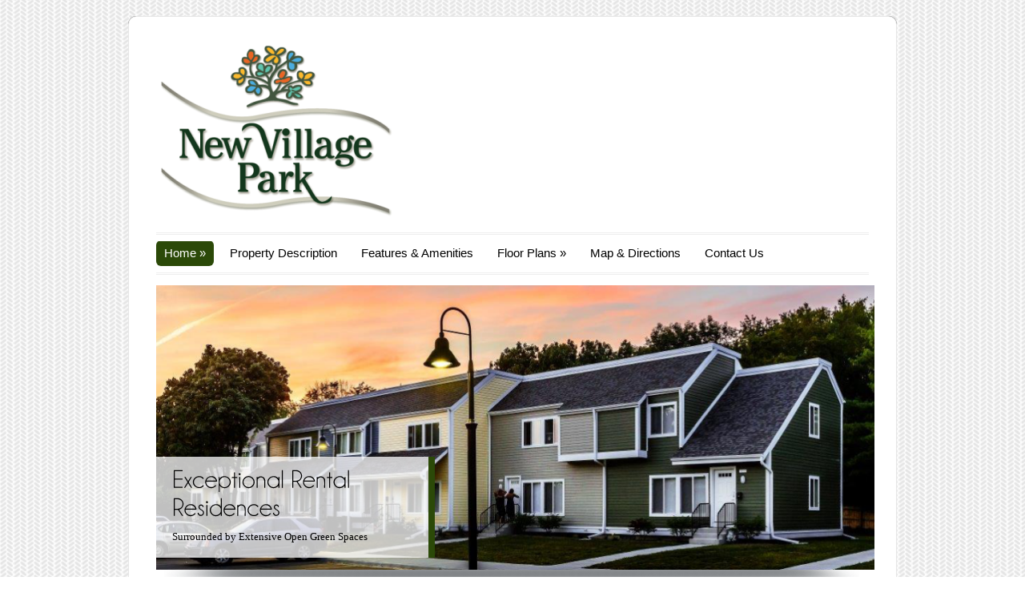

--- FILE ---
content_type: text/html; charset=UTF-8
request_url: https://newvillagepark.com/
body_size: 7917
content:

<!DOCTYPE HTML PUBLIC "-//W3C//DTD HTML 4.01//EN" "http://www.w3.org/TR/html4/strict.dtd">
<html lang="en-US">
    <head>
        <meta charset="UTF-8" />
        <title>
            New Village Park - Affordable Rental ResidencesNew Village Park | Affordable Rental Residences        </title>
        <link rel="profile" href="http://gmpg.org/xfn/11" />
        <meta name="viewport" content="width=device-width, initial-scale=1.0, maximum-scale=1.0, user-scalable=0" />
        <link rel="stylesheet" type="text/css" media="all" href="https://newvillagepark.com/wp-content/themes/colorway/style.css" />
        <link rel="pingback" href="https://newvillagepark.com/xmlrpc.php" />
        <meta name='robots' content='index, follow, max-image-preview:large, max-snippet:-1, max-video-preview:-1' />
	<style>img:is([sizes="auto" i], [sizes^="auto," i]) { contain-intrinsic-size: 3000px 1500px }</style>
	
	<!-- This site is optimized with the Yoast SEO plugin v25.7 - https://yoast.com/wordpress/plugins/seo/ -->
	<meta name="description" content="Affordable Rental Residences" />
	<link rel="canonical" href="https://newvillagepark.com/" />
	<meta property="og:locale" content="en_US" />
	<meta property="og:type" content="website" />
	<meta property="og:title" content="New Village Park" />
	<meta property="og:description" content="Affordable Rental Residences" />
	<meta property="og:url" content="https://newvillagepark.com/" />
	<meta property="og:site_name" content="New Village Park" />
	<meta name="twitter:card" content="summary_large_image" />
	<script type="application/ld+json" class="yoast-schema-graph">{"@context":"https://schema.org","@graph":[{"@type":"CollectionPage","@id":"https://newvillagepark.com/","url":"https://newvillagepark.com/","name":"New Village Park - Affordable Rental Residences","isPartOf":{"@id":"https://newvillagepark.com/#website"},"description":"Affordable Rental Residences","breadcrumb":{"@id":"https://newvillagepark.com/#breadcrumb"},"inLanguage":"en-US"},{"@type":"BreadcrumbList","@id":"https://newvillagepark.com/#breadcrumb","itemListElement":[{"@type":"ListItem","position":1,"name":"Home"}]},{"@type":"WebSite","@id":"https://newvillagepark.com/#website","url":"https://newvillagepark.com/","name":"New Village Park","description":"Affordable Rental Residences","potentialAction":[{"@type":"SearchAction","target":{"@type":"EntryPoint","urlTemplate":"https://newvillagepark.com/?s={search_term_string}"},"query-input":{"@type":"PropertyValueSpecification","valueRequired":true,"valueName":"search_term_string"}}],"inLanguage":"en-US"}]}</script>
	<!-- / Yoast SEO plugin. -->


<link rel="alternate" type="application/rss+xml" title="New Village Park &raquo; Feed" href="https://newvillagepark.com/feed/" />
<script type="text/javascript">
/* <![CDATA[ */
window._wpemojiSettings = {"baseUrl":"https:\/\/s.w.org\/images\/core\/emoji\/16.0.1\/72x72\/","ext":".png","svgUrl":"https:\/\/s.w.org\/images\/core\/emoji\/16.0.1\/svg\/","svgExt":".svg","source":{"concatemoji":"https:\/\/newvillagepark.com\/wp-includes\/js\/wp-emoji-release.min.js?ver=6.8.2"}};
/*! This file is auto-generated */
!function(s,n){var o,i,e;function c(e){try{var t={supportTests:e,timestamp:(new Date).valueOf()};sessionStorage.setItem(o,JSON.stringify(t))}catch(e){}}function p(e,t,n){e.clearRect(0,0,e.canvas.width,e.canvas.height),e.fillText(t,0,0);var t=new Uint32Array(e.getImageData(0,0,e.canvas.width,e.canvas.height).data),a=(e.clearRect(0,0,e.canvas.width,e.canvas.height),e.fillText(n,0,0),new Uint32Array(e.getImageData(0,0,e.canvas.width,e.canvas.height).data));return t.every(function(e,t){return e===a[t]})}function u(e,t){e.clearRect(0,0,e.canvas.width,e.canvas.height),e.fillText(t,0,0);for(var n=e.getImageData(16,16,1,1),a=0;a<n.data.length;a++)if(0!==n.data[a])return!1;return!0}function f(e,t,n,a){switch(t){case"flag":return n(e,"\ud83c\udff3\ufe0f\u200d\u26a7\ufe0f","\ud83c\udff3\ufe0f\u200b\u26a7\ufe0f")?!1:!n(e,"\ud83c\udde8\ud83c\uddf6","\ud83c\udde8\u200b\ud83c\uddf6")&&!n(e,"\ud83c\udff4\udb40\udc67\udb40\udc62\udb40\udc65\udb40\udc6e\udb40\udc67\udb40\udc7f","\ud83c\udff4\u200b\udb40\udc67\u200b\udb40\udc62\u200b\udb40\udc65\u200b\udb40\udc6e\u200b\udb40\udc67\u200b\udb40\udc7f");case"emoji":return!a(e,"\ud83e\udedf")}return!1}function g(e,t,n,a){var r="undefined"!=typeof WorkerGlobalScope&&self instanceof WorkerGlobalScope?new OffscreenCanvas(300,150):s.createElement("canvas"),o=r.getContext("2d",{willReadFrequently:!0}),i=(o.textBaseline="top",o.font="600 32px Arial",{});return e.forEach(function(e){i[e]=t(o,e,n,a)}),i}function t(e){var t=s.createElement("script");t.src=e,t.defer=!0,s.head.appendChild(t)}"undefined"!=typeof Promise&&(o="wpEmojiSettingsSupports",i=["flag","emoji"],n.supports={everything:!0,everythingExceptFlag:!0},e=new Promise(function(e){s.addEventListener("DOMContentLoaded",e,{once:!0})}),new Promise(function(t){var n=function(){try{var e=JSON.parse(sessionStorage.getItem(o));if("object"==typeof e&&"number"==typeof e.timestamp&&(new Date).valueOf()<e.timestamp+604800&&"object"==typeof e.supportTests)return e.supportTests}catch(e){}return null}();if(!n){if("undefined"!=typeof Worker&&"undefined"!=typeof OffscreenCanvas&&"undefined"!=typeof URL&&URL.createObjectURL&&"undefined"!=typeof Blob)try{var e="postMessage("+g.toString()+"("+[JSON.stringify(i),f.toString(),p.toString(),u.toString()].join(",")+"));",a=new Blob([e],{type:"text/javascript"}),r=new Worker(URL.createObjectURL(a),{name:"wpTestEmojiSupports"});return void(r.onmessage=function(e){c(n=e.data),r.terminate(),t(n)})}catch(e){}c(n=g(i,f,p,u))}t(n)}).then(function(e){for(var t in e)n.supports[t]=e[t],n.supports.everything=n.supports.everything&&n.supports[t],"flag"!==t&&(n.supports.everythingExceptFlag=n.supports.everythingExceptFlag&&n.supports[t]);n.supports.everythingExceptFlag=n.supports.everythingExceptFlag&&!n.supports.flag,n.DOMReady=!1,n.readyCallback=function(){n.DOMReady=!0}}).then(function(){return e}).then(function(){var e;n.supports.everything||(n.readyCallback(),(e=n.source||{}).concatemoji?t(e.concatemoji):e.wpemoji&&e.twemoji&&(t(e.twemoji),t(e.wpemoji)))}))}((window,document),window._wpemojiSettings);
/* ]]> */
</script>
<link rel='stylesheet' id='inkthemes_superfish-css' href='https://newvillagepark.com/wp-content/themes/colorway/css/superfish.css?ver=6.8.2' type='text/css' media='all' />
<link rel='stylesheet' id='inkthemes-media-css' href='https://newvillagepark.com/wp-content/themes/colorway/css/media.css?ver=6.8.2' type='text/css' media='all' />
<style id='wp-emoji-styles-inline-css' type='text/css'>

	img.wp-smiley, img.emoji {
		display: inline !important;
		border: none !important;
		box-shadow: none !important;
		height: 1em !important;
		width: 1em !important;
		margin: 0 0.07em !important;
		vertical-align: -0.1em !important;
		background: none !important;
		padding: 0 !important;
	}
</style>
<link rel='stylesheet' id='wp-block-library-css' href='https://newvillagepark.com/wp-includes/css/dist/block-library/style.min.css?ver=6.8.2' type='text/css' media='all' />
<style id='classic-theme-styles-inline-css' type='text/css'>
/*! This file is auto-generated */
.wp-block-button__link{color:#fff;background-color:#32373c;border-radius:9999px;box-shadow:none;text-decoration:none;padding:calc(.667em + 2px) calc(1.333em + 2px);font-size:1.125em}.wp-block-file__button{background:#32373c;color:#fff;text-decoration:none}
</style>
<style id='global-styles-inline-css' type='text/css'>
:root{--wp--preset--aspect-ratio--square: 1;--wp--preset--aspect-ratio--4-3: 4/3;--wp--preset--aspect-ratio--3-4: 3/4;--wp--preset--aspect-ratio--3-2: 3/2;--wp--preset--aspect-ratio--2-3: 2/3;--wp--preset--aspect-ratio--16-9: 16/9;--wp--preset--aspect-ratio--9-16: 9/16;--wp--preset--color--black: #000000;--wp--preset--color--cyan-bluish-gray: #abb8c3;--wp--preset--color--white: #ffffff;--wp--preset--color--pale-pink: #f78da7;--wp--preset--color--vivid-red: #cf2e2e;--wp--preset--color--luminous-vivid-orange: #ff6900;--wp--preset--color--luminous-vivid-amber: #fcb900;--wp--preset--color--light-green-cyan: #7bdcb5;--wp--preset--color--vivid-green-cyan: #00d084;--wp--preset--color--pale-cyan-blue: #8ed1fc;--wp--preset--color--vivid-cyan-blue: #0693e3;--wp--preset--color--vivid-purple: #9b51e0;--wp--preset--gradient--vivid-cyan-blue-to-vivid-purple: linear-gradient(135deg,rgba(6,147,227,1) 0%,rgb(155,81,224) 100%);--wp--preset--gradient--light-green-cyan-to-vivid-green-cyan: linear-gradient(135deg,rgb(122,220,180) 0%,rgb(0,208,130) 100%);--wp--preset--gradient--luminous-vivid-amber-to-luminous-vivid-orange: linear-gradient(135deg,rgba(252,185,0,1) 0%,rgba(255,105,0,1) 100%);--wp--preset--gradient--luminous-vivid-orange-to-vivid-red: linear-gradient(135deg,rgba(255,105,0,1) 0%,rgb(207,46,46) 100%);--wp--preset--gradient--very-light-gray-to-cyan-bluish-gray: linear-gradient(135deg,rgb(238,238,238) 0%,rgb(169,184,195) 100%);--wp--preset--gradient--cool-to-warm-spectrum: linear-gradient(135deg,rgb(74,234,220) 0%,rgb(151,120,209) 20%,rgb(207,42,186) 40%,rgb(238,44,130) 60%,rgb(251,105,98) 80%,rgb(254,248,76) 100%);--wp--preset--gradient--blush-light-purple: linear-gradient(135deg,rgb(255,206,236) 0%,rgb(152,150,240) 100%);--wp--preset--gradient--blush-bordeaux: linear-gradient(135deg,rgb(254,205,165) 0%,rgb(254,45,45) 50%,rgb(107,0,62) 100%);--wp--preset--gradient--luminous-dusk: linear-gradient(135deg,rgb(255,203,112) 0%,rgb(199,81,192) 50%,rgb(65,88,208) 100%);--wp--preset--gradient--pale-ocean: linear-gradient(135deg,rgb(255,245,203) 0%,rgb(182,227,212) 50%,rgb(51,167,181) 100%);--wp--preset--gradient--electric-grass: linear-gradient(135deg,rgb(202,248,128) 0%,rgb(113,206,126) 100%);--wp--preset--gradient--midnight: linear-gradient(135deg,rgb(2,3,129) 0%,rgb(40,116,252) 100%);--wp--preset--font-size--small: 13px;--wp--preset--font-size--medium: 20px;--wp--preset--font-size--large: 36px;--wp--preset--font-size--x-large: 42px;--wp--preset--spacing--20: 0.44rem;--wp--preset--spacing--30: 0.67rem;--wp--preset--spacing--40: 1rem;--wp--preset--spacing--50: 1.5rem;--wp--preset--spacing--60: 2.25rem;--wp--preset--spacing--70: 3.38rem;--wp--preset--spacing--80: 5.06rem;--wp--preset--shadow--natural: 6px 6px 9px rgba(0, 0, 0, 0.2);--wp--preset--shadow--deep: 12px 12px 50px rgba(0, 0, 0, 0.4);--wp--preset--shadow--sharp: 6px 6px 0px rgba(0, 0, 0, 0.2);--wp--preset--shadow--outlined: 6px 6px 0px -3px rgba(255, 255, 255, 1), 6px 6px rgba(0, 0, 0, 1);--wp--preset--shadow--crisp: 6px 6px 0px rgba(0, 0, 0, 1);}:where(.is-layout-flex){gap: 0.5em;}:where(.is-layout-grid){gap: 0.5em;}body .is-layout-flex{display: flex;}.is-layout-flex{flex-wrap: wrap;align-items: center;}.is-layout-flex > :is(*, div){margin: 0;}body .is-layout-grid{display: grid;}.is-layout-grid > :is(*, div){margin: 0;}:where(.wp-block-columns.is-layout-flex){gap: 2em;}:where(.wp-block-columns.is-layout-grid){gap: 2em;}:where(.wp-block-post-template.is-layout-flex){gap: 1.25em;}:where(.wp-block-post-template.is-layout-grid){gap: 1.25em;}.has-black-color{color: var(--wp--preset--color--black) !important;}.has-cyan-bluish-gray-color{color: var(--wp--preset--color--cyan-bluish-gray) !important;}.has-white-color{color: var(--wp--preset--color--white) !important;}.has-pale-pink-color{color: var(--wp--preset--color--pale-pink) !important;}.has-vivid-red-color{color: var(--wp--preset--color--vivid-red) !important;}.has-luminous-vivid-orange-color{color: var(--wp--preset--color--luminous-vivid-orange) !important;}.has-luminous-vivid-amber-color{color: var(--wp--preset--color--luminous-vivid-amber) !important;}.has-light-green-cyan-color{color: var(--wp--preset--color--light-green-cyan) !important;}.has-vivid-green-cyan-color{color: var(--wp--preset--color--vivid-green-cyan) !important;}.has-pale-cyan-blue-color{color: var(--wp--preset--color--pale-cyan-blue) !important;}.has-vivid-cyan-blue-color{color: var(--wp--preset--color--vivid-cyan-blue) !important;}.has-vivid-purple-color{color: var(--wp--preset--color--vivid-purple) !important;}.has-black-background-color{background-color: var(--wp--preset--color--black) !important;}.has-cyan-bluish-gray-background-color{background-color: var(--wp--preset--color--cyan-bluish-gray) !important;}.has-white-background-color{background-color: var(--wp--preset--color--white) !important;}.has-pale-pink-background-color{background-color: var(--wp--preset--color--pale-pink) !important;}.has-vivid-red-background-color{background-color: var(--wp--preset--color--vivid-red) !important;}.has-luminous-vivid-orange-background-color{background-color: var(--wp--preset--color--luminous-vivid-orange) !important;}.has-luminous-vivid-amber-background-color{background-color: var(--wp--preset--color--luminous-vivid-amber) !important;}.has-light-green-cyan-background-color{background-color: var(--wp--preset--color--light-green-cyan) !important;}.has-vivid-green-cyan-background-color{background-color: var(--wp--preset--color--vivid-green-cyan) !important;}.has-pale-cyan-blue-background-color{background-color: var(--wp--preset--color--pale-cyan-blue) !important;}.has-vivid-cyan-blue-background-color{background-color: var(--wp--preset--color--vivid-cyan-blue) !important;}.has-vivid-purple-background-color{background-color: var(--wp--preset--color--vivid-purple) !important;}.has-black-border-color{border-color: var(--wp--preset--color--black) !important;}.has-cyan-bluish-gray-border-color{border-color: var(--wp--preset--color--cyan-bluish-gray) !important;}.has-white-border-color{border-color: var(--wp--preset--color--white) !important;}.has-pale-pink-border-color{border-color: var(--wp--preset--color--pale-pink) !important;}.has-vivid-red-border-color{border-color: var(--wp--preset--color--vivid-red) !important;}.has-luminous-vivid-orange-border-color{border-color: var(--wp--preset--color--luminous-vivid-orange) !important;}.has-luminous-vivid-amber-border-color{border-color: var(--wp--preset--color--luminous-vivid-amber) !important;}.has-light-green-cyan-border-color{border-color: var(--wp--preset--color--light-green-cyan) !important;}.has-vivid-green-cyan-border-color{border-color: var(--wp--preset--color--vivid-green-cyan) !important;}.has-pale-cyan-blue-border-color{border-color: var(--wp--preset--color--pale-cyan-blue) !important;}.has-vivid-cyan-blue-border-color{border-color: var(--wp--preset--color--vivid-cyan-blue) !important;}.has-vivid-purple-border-color{border-color: var(--wp--preset--color--vivid-purple) !important;}.has-vivid-cyan-blue-to-vivid-purple-gradient-background{background: var(--wp--preset--gradient--vivid-cyan-blue-to-vivid-purple) !important;}.has-light-green-cyan-to-vivid-green-cyan-gradient-background{background: var(--wp--preset--gradient--light-green-cyan-to-vivid-green-cyan) !important;}.has-luminous-vivid-amber-to-luminous-vivid-orange-gradient-background{background: var(--wp--preset--gradient--luminous-vivid-amber-to-luminous-vivid-orange) !important;}.has-luminous-vivid-orange-to-vivid-red-gradient-background{background: var(--wp--preset--gradient--luminous-vivid-orange-to-vivid-red) !important;}.has-very-light-gray-to-cyan-bluish-gray-gradient-background{background: var(--wp--preset--gradient--very-light-gray-to-cyan-bluish-gray) !important;}.has-cool-to-warm-spectrum-gradient-background{background: var(--wp--preset--gradient--cool-to-warm-spectrum) !important;}.has-blush-light-purple-gradient-background{background: var(--wp--preset--gradient--blush-light-purple) !important;}.has-blush-bordeaux-gradient-background{background: var(--wp--preset--gradient--blush-bordeaux) !important;}.has-luminous-dusk-gradient-background{background: var(--wp--preset--gradient--luminous-dusk) !important;}.has-pale-ocean-gradient-background{background: var(--wp--preset--gradient--pale-ocean) !important;}.has-electric-grass-gradient-background{background: var(--wp--preset--gradient--electric-grass) !important;}.has-midnight-gradient-background{background: var(--wp--preset--gradient--midnight) !important;}.has-small-font-size{font-size: var(--wp--preset--font-size--small) !important;}.has-medium-font-size{font-size: var(--wp--preset--font-size--medium) !important;}.has-large-font-size{font-size: var(--wp--preset--font-size--large) !important;}.has-x-large-font-size{font-size: var(--wp--preset--font-size--x-large) !important;}
:where(.wp-block-post-template.is-layout-flex){gap: 1.25em;}:where(.wp-block-post-template.is-layout-grid){gap: 1.25em;}
:where(.wp-block-columns.is-layout-flex){gap: 2em;}:where(.wp-block-columns.is-layout-grid){gap: 2em;}
:root :where(.wp-block-pullquote){font-size: 1.5em;line-height: 1.6;}
</style>
<link rel='stylesheet' id='contact-form-7-css' href='https://newvillagepark.com/wp-content/plugins/contact-form-7/includes/css/styles.css?ver=6.1.1' type='text/css' media='all' />
<script type="text/javascript" src="https://newvillagepark.com/wp-includes/js/jquery/jquery.min.js?ver=3.7.1" id="jquery-core-js"></script>
<script type="text/javascript" src="https://newvillagepark.com/wp-includes/js/jquery/jquery-migrate.min.js?ver=3.4.1" id="jquery-migrate-js"></script>
<script type="text/javascript" src="https://newvillagepark.com/wp-content/themes/colorway/js/superfish.js?ver=6.8.2" id="inkthemes_sfish-js"></script>
<script type="text/javascript" src="https://newvillagepark.com/wp-content/themes/colorway/js/cufon-yui.js?ver=6.8.2" id="inkthemes_cufonyui-js"></script>
<script type="text/javascript" src="https://newvillagepark.com/wp-content/themes/colorway/js/Elampa_400.font.js?ver=6.8.2" id="inkthemes_cufonfont-js"></script>
<script type="text/javascript" src="https://newvillagepark.com/wp-content/themes/colorway/js/jquery.tipsy.js?ver=6.8.2" id="inkthemes_tipsy-js"></script>
<script type="text/javascript" src="https://newvillagepark.com/wp-content/themes/colorway/js/custom.js?ver=6.8.2" id="inkthemes_custom-js"></script>
<link rel="https://api.w.org/" href="https://newvillagepark.com/wp-json/" /><link rel="EditURI" type="application/rsd+xml" title="RSD" href="https://newvillagepark.com/xmlrpc.php?rsd" />
<meta name="generator" content="WordPress 6.8.2" />
            <link rel="shortcut icon" href="https://newvillagepark.com/wp-content/themes/colorway/images/favicon.ico" />
                    <link rel="stylesheet" type="text/css" media="all" href="https://newvillagepark.com/wp-content/themes/colorway/css/green.css" />
        <style type="text/css" id="custom-background-css">
body.custom-background { background-image: url("https://newvillagepark.com/wp-content/themes/colorway/images/body-bg.png"); background-position: left top; background-size: auto; background-repeat: repeat; background-attachment: scroll; }
</style>
	<link rel="icon" href="https://newvillagepark.com/wp-content/uploads/2018/10/nvp_logo-150x150.jpg" sizes="32x32" />
<link rel="icon" href="https://newvillagepark.com/wp-content/uploads/2018/10/nvp_logo-300x300.jpg" sizes="192x192" />
<link rel="apple-touch-icon" href="https://newvillagepark.com/wp-content/uploads/2018/10/nvp_logo-300x300.jpg" />
<meta name="msapplication-TileImage" content="https://newvillagepark.com/wp-content/uploads/2018/10/nvp_logo-300x300.jpg" />
<noscript><style id="rocket-lazyload-nojs-css">.rll-youtube-player, [data-lazy-src]{display:none !important;}</style></noscript>        <!--[if gte IE 9]>
                <script type="text/javascript">
                        Cufon.set('engine', 'canvas');
                </script>
        <![endif]-->
    </head>
    <body class="home blog custom-background wp-theme-colorway" background="">
        <!--Start Container Div-->
        <div class="container_24 container">
            <!--Start Header Grid-->
            <div class="grid_24 header">
                <div class="logo"> <a href="https://newvillagepark.com"><img src="https://newvillagepark.com/wp-content/uploads/2013/10/logo1-300x220.png" alt="New Village Park" /></a> </div>
                <!--Start MenuBar-->
                <div class="menu-bar">
                    <div id="MainNav">
                        <a href="#" class="mobile_nav closed">Pages Navigation Menu<span></span></a>                      
                        <div id="menu" class="menu-navmenu-container"><ul id="menu-navmenu" class="sf-menu"><li id="menu-item-53" class="menu-item menu-item-type-custom menu-item-object-custom current-menu-item current_page_item menu-item-home menu-item-has-children menu-item-53"><a href="https://newvillagepark.com" aria-current="page">Home</a>
<ul class="sub-menu">
	<li id="menu-item-59" class="menu-item menu-item-type-post_type menu-item-object-page menu-item-59"><a href="https://newvillagepark.com/sample-page/">About the Developer</a></li>
	<li id="menu-item-57" class="menu-item menu-item-type-post_type menu-item-object-page menu-item-57"><a href="https://newvillagepark.com/experience/">Experience</a></li>
</ul>
</li>
<li id="menu-item-54" class="menu-item menu-item-type-post_type menu-item-object-page menu-item-54"><a href="https://newvillagepark.com/property-description/">Property Description</a></li>
<li id="menu-item-56" class="menu-item menu-item-type-post_type menu-item-object-page menu-item-56"><a href="https://newvillagepark.com/features-amenities/">Features &#038; Amenities</a></li>
<li id="menu-item-89" class="menu-item menu-item-type-post_type menu-item-object-page menu-item-has-children menu-item-89"><a href="https://newvillagepark.com/floor-plans/">Floor Plans</a>
<ul class="sub-menu">
	<li id="menu-item-209" class="menu-item menu-item-type-post_type menu-item-object-page menu-item-209"><a href="https://newvillagepark.com/one-bedroom-one-bath-apartments/">One Bedroom &#8211; One Bath Apartments</a></li>
	<li id="menu-item-208" class="menu-item menu-item-type-post_type menu-item-object-page menu-item-208"><a href="https://newvillagepark.com/two-bedroom-one-bath-apartments/">Two Bedroom &#8211; One Bath Apartments</a></li>
	<li id="menu-item-207" class="menu-item menu-item-type-post_type menu-item-object-page menu-item-207"><a href="https://newvillagepark.com/two-bedroom-two-bath-apartments/">Two Bedroom &#8211; Two Bath Apartments</a></li>
	<li id="menu-item-206" class="menu-item menu-item-type-post_type menu-item-object-page menu-item-206"><a href="https://newvillagepark.com/three-bedroom-one-bath-apartment/">Three Bedroom &#8211; One Bath Apartment</a></li>
	<li id="menu-item-205" class="menu-item menu-item-type-post_type menu-item-object-page menu-item-205"><a href="https://newvillagepark.com/two-bedroom-one-bath-townhouses/">Two Bedroom &#8211; One Bath Townhouses</a></li>
	<li id="menu-item-204" class="menu-item menu-item-type-post_type menu-item-object-page menu-item-204"><a href="https://newvillagepark.com/three-bedroom-one-bath-townhouses/">Three Bedroom &#8211; One Bath Townhouses</a></li>
	<li id="menu-item-203" class="menu-item menu-item-type-post_type menu-item-object-page menu-item-203"><a href="https://newvillagepark.com/three-bedroom-one-and-one-half-bath/">Three Bedroom &#8211; One and One Half Bath Townhouses</a></li>
	<li id="menu-item-202" class="menu-item menu-item-type-post_type menu-item-object-page menu-item-202"><a href="https://newvillagepark.com/four-bedroom-one-and-one-half-bath-townhomes/">Four Bedroom &#8211; One and One Half Bath Townhomes</a></li>
	<li id="menu-item-201" class="menu-item menu-item-type-post_type menu-item-object-page menu-item-201"><a href="https://newvillagepark.com/four-bedroom-two-and-one-half-bath-townhouses/">Four Bedroom &#8211; Two and One Half Bath Townhouses</a></li>
</ul>
</li>
<li id="menu-item-55" class="menu-item menu-item-type-post_type menu-item-object-page menu-item-55"><a href="https://newvillagepark.com/map-directions/">Map &#038; Directions</a></li>
<li id="menu-item-58" class="menu-item menu-item-type-post_type menu-item-object-page menu-item-58"><a href="https://newvillagepark.com/contact-us/">Contact Us</a></li>
</ul></div>                       
                    </div>
                    <div class="clearfix"></div>
                </div>
                <!--End MenuBar-->
            </div>
            <div class="clear"></div>
            <!--End Header Grid-->
<!--Start Slider-->
<div class="grid_24 slider">
    <div class="slider-container">
        <div id="slides">
            <div id="slide-box">
                <div class="slides_container col-full slide-fix" >

                    <div class="slide slide-1" >
                        <div class="slide-content entry fl">
                                                            <h2 class="title"><a href="">Exceptional Rental Residences</a></h2>
                             
                                                            <p>Surrounded by Extensive Open Green Spaces</p>
                                                    </div>
                        <!-- /.slide-content -->
                                                    <div class="slide-image fl"><img  src="https://newvillagepark.com/wp-content/uploads/2013/10/home1.png" class="slide-img" alt="Slide 1"/> </div>
                                                <!-- /.slide-image -->
                        <div class="fix"></div>
                    </div>         
                </div>
                <!-- /.slides_container -->
            </div>
            <!-- /#slide-box -->
        </div>
        <!-- /#slides -->
    </div>
</div>
<div class="clear"></div>
<!--End Slider-->
<!--Start Content Grid-->
<div class="grid_24 content">
    <div class="content-wrapper">
        <div class="content-info">
            <h2>
                <center>
                                            Welcome to New Village Park - 269.381.3828 “Now accepting applications for our waiting list” .                                    </center>
            </h2>
        </div>
        <div  id="content">
            <div class="columns">
                <div class="one_fourth"> <a href="https://newvillagepark.com/?page_id=43" class="bigthumbs">
                                                    <img src="https://newvillagepark.com/wp-content/uploads/2013/10/living-at.png"/>
                                            </a>
                                            <h2><a href="https://newvillagepark.com/?page_id=43">Living Here</a></h2>
                                                                <p>New Village Park is an affordable quality community providing its residents with a comfortable, safe place to live.</p>
                                    </div>
                <div class="one_fourth middle"> <a href="https://newvillagepark.com/?page_id=47" class="bigthumbs">
                                                    <img src="https://newvillagepark.com/wp-content/uploads/2013/10/photo-gallery.png"/>
                                            </a>
                                            <h2><a href="https://newvillagepark.com/?page_id=47">Photo Gallery</a></h2>
                                                                <p>Townhouse and Apartment residences with loads of features and amenities.</p>
                                    </div>
                <div class="one_fourth"> <a href="https://newvillagepark.com/?page_id=33" class="bigthumbs">
                                                    <img src="https://newvillagepark.com/wp-content/uploads/2023/07/information.jpg"/>
                                            </a>
                                            <h2><a href="https://newvillagepark.com/?page_id=33">Information</a></h2>
                                                                <p>Refer a friend, request a tour, or pet policy</p>
                                    </div>
                <div class="one_fourth last"> <a href="https://newvillagepark.com/?page_id=51" class="bigthumbs">
                                                    <img src="https://newvillagepark.com/wp-content/uploads/2023/07/neighborhood.jpg"/>
                                            </a>
                                            <h2><a href="https://newvillagepark.com/?page_id=51">Neighborhood</a></h2>
                                                                <p>Situated in the midst of spacious green areas and Spring Valley Park.</p>
                                    </div>
            </div>
            <div class="clear"></div>
        </div>
                    <blockquote>Come join the satisfied residents at this completely revitalized community.</blockquote>
            </div>
</div>
<div class="clear"></div>
<!--End Content Grid-->
</div>
<!--End Container Div-->
<!--Start Footer container-->
<div class="container_24 footer-container">
    <div class="grid_24 footer">
        <div class="grid_6 alpha">
    <div class="common">
                    <h4>New Village Park</h4>			<div class="textwidget"><p>2400 St. Alban&#8217;s Way<br />
Kalamazoo, MI 49048</p>
<p>The rental or lease of this<br />
property must comply with<br />
the City of Kalamazoo<br />
ordinance regulating the<br />
use of criminal background<br />
checks as part of the tenant<br />
screening process to provide<br />
individuals with criminal<br />
backgrounds a fair<br />
opportunity. For additional<br />
information please contact<br />
the City of Kalamazoo Civil<br />
Rights Board.</p>
</div>
		            </div>
</div>
<div class="grid_6">
    <div class="common">
                    <h4>Leasing Office</h4>			<div class="textwidget"><p>Professionally Managed by:<br />
Lockhart Management &amp; Consulting, LLC<br />
2400 St. Albans Way<br />
Kalamazoo, MI 49048<br />
269.381.3828</p>
<p>Copyright © 2023<br />
New Village Park<br />
Professional photography credit: © balloggphoto.com</p>
</div>
		            </div>
</div>
<div class="grid_6">
    <div class="common">
                    <h4>Equal Housing Development and Handicap Accessible</h4>			<div class="textwidget"><p><img src="https://newvillagepark.com/wp-content/uploads/2015/10/kcap_eq_housing_handicap1.png" width=160"/.
</p>
</div>
		            </div>
</div>
<div class="grid_6 omega">
    <div class="common">
                    <h4>A Brinshore Development</h4>			<div class="textwidget"><p><a href="https://brinshore.com" target="_blank"><img style="padding-bottom:10px" src="/wp-content/uploads/2024/04/Brinshore-logo-sm-bg.jpg" width=100%" /></a><br />
New Address:<br />
Brinshore Development LLC<br />
1603 Orrington Ave<br />
Suite 450<br />
Evanston, IL 60201</p>
</div>
		            </div>
</div>
    </div>
    <div class="clear"></div>
</div>
<!--End footer container-->
<!--Start footer navigation-->
<div class="container_24 footer-navi">
    <div class="grid_24">
        <div class="grid_10 alpha">
            <div class="navigation">
                <ul class="footer_des">
                    <li><a href="https://newvillagepark.com">New Village Park -
                            Affordable Rental Residences                        </a></li>
                </ul>                
            </div>
        </div>
        <div class="grid_14 omega">
            <div class="right-navi">
                                                                                                                                                                                                                <p><a href="http://www.brinshore.com">Brinshore Development, LLC</p>
            </div> 
        </div>
    </div>
    <div class="clear"></div>
</div>
<!--End Footer navigation-->
<div class="footer_space"></div>
<script type="speculationrules">
{"prefetch":[{"source":"document","where":{"and":[{"href_matches":"\/*"},{"not":{"href_matches":["\/wp-*.php","\/wp-admin\/*","\/wp-content\/uploads\/*","\/wp-content\/*","\/wp-content\/plugins\/*","\/wp-content\/themes\/colorway\/*","\/*\\?(.+)"]}},{"not":{"selector_matches":"a[rel~=\"nofollow\"]"}},{"not":{"selector_matches":".no-prefetch, .no-prefetch a"}}]},"eagerness":"conservative"}]}
</script>
<script type='text/javascript'>  (function(i,s,o,g,r,a,m){i['GoogleAnalyticsObject']=r;i[r]=i[r]||function(){
  (i[r].q=i[r].q||[]).push(arguments)},i[r].l=1*new Date();a=s.createElement(o),
  m=s.getElementsByTagName(o)[0];a.async=1;a.src=g;m.parentNode.insertBefore(a,m)
  })(window,document,'script','//www.google-analytics.com/analytics.js','ga');

  ga('create', 'UA-51671667-26', 'newvillagepark.com');
  ga('send', 'pageview');

</script>
<script type="text/javascript" src="https://newvillagepark.com/wp-includes/js/dist/hooks.min.js?ver=4d63a3d491d11ffd8ac6" id="wp-hooks-js"></script>
<script type="text/javascript" src="https://newvillagepark.com/wp-includes/js/dist/i18n.min.js?ver=5e580eb46a90c2b997e6" id="wp-i18n-js"></script>
<script type="text/javascript" id="wp-i18n-js-after">
/* <![CDATA[ */
wp.i18n.setLocaleData( { 'text direction\u0004ltr': [ 'ltr' ] } );
/* ]]> */
</script>
<script type="text/javascript" src="https://newvillagepark.com/wp-content/plugins/contact-form-7/includes/swv/js/index.js?ver=6.1.1" id="swv-js"></script>
<script type="text/javascript" id="contact-form-7-js-before">
/* <![CDATA[ */
var wpcf7 = {
    "api": {
        "root": "https:\/\/newvillagepark.com\/wp-json\/",
        "namespace": "contact-form-7\/v1"
    }
};
/* ]]> */
</script>
<script type="text/javascript" src="https://newvillagepark.com/wp-content/plugins/contact-form-7/includes/js/index.js?ver=6.1.1" id="contact-form-7-js"></script>
<script type="text/javascript" src="https://newvillagepark.com/wp-content/themes/colorway/js/mobile-menu.js?ver=6.8.2" id="inkthemes-mobile-menu-js"></script>
</body></html>

--- FILE ---
content_type: text/css
request_url: https://newvillagepark.com/wp-content/themes/colorway/css/media.css?ver=6.8.2
body_size: 1276
content:
/* This query is applied for protait Tablet ipad
*/
@media only screen and (min-width: 768px) and (max-width: 960px) {
    .menu_wrap { width: 100% !important; }
    .menu_wrap { width: 748px; }                           
    ul.ddsmoothmenu li.menu-gradient { width: 138px; }
    .flexslider { width: 746px !important; }
    li.depth-4 ul.children { padding-left: 0; }  
    .slider-container {
        height:350px !important;
    }
    .slide-image {
        height:305px;
        margin-top:13px;
        background: url("../images/bg-slider-land.png") no-repeat bottom center !important;
        padding-bottom:15px;
    }
    #slides iframe {
        width:698px;
        height:300px;
    }
    #slides .slide-img {
        width:698px;
        height:300px;
    }
    #slider_pag {
        width: 698px !important;
    }
    #slider_pag ul {
        max-width: 698px;
    }
    .slide .slide-content.entry {
        bottom: 30px !important;
        position: absolute;
    }
    #searchform {
        position:relative;
        width: 199px !important;
    }    
    #searchform #s {
        width:160px !important;
        height:25px;
        color:#939292;
        border: 1px solid #eeeeee;
        padding-left:10px;
    }

    .footer #searchform {
        background-image:none;
        border:1px solid #000;
        -webkit-border-radius: 10px;
        -moz-border-radius: 10px;
        border-radius: 10px;
        width:134px !important;
        background-color:#0F3F74;
    }
    .folio-content ul.thumbnail {
        width: 732px !important;
        margin-left:-58px;
    }
    .folio-content ul.thumbnail li {
        margin-left:58px !important;
        float:left;
        overflow:hidden;
        background:none;
        margin-bottom:58px !important;
    }    
}

@media only screen and ( max-width: 767px ) {
    .menu_wrap{ width: 460px; }                       	
    ul.ddsmoothmenu{ display: none; }                           
    .mobile_nav { display: inline-block; color: #fff; text-shadow: 1px 1px 0 rgba(0,0,0,0.6); }
    .ddsmoothmenu { text-align: center; }
    li.depth-4 ul.children { padding-left: 0; }   
    .footer-navi .right-navi p{
        text-align:center;
        margin-bottom:10px;
    }
    .footer-navi .navigation ul.footer_des{
    }
}
/* This query is applied for landscape ipad, Mobile
*/
@media only screen and (min-width: 480px) and (max-width: 767px) {
    /* Theme stylesheets    
    */
    .menu_wrap { width: 100% !important; }
    .content-wrap {
        padding-right:30px !important;
    }
    #content .columns .one_fourth{
        width:48%;
    }
    #content .columns .one_fourth.middle{
        margin-right:0 !important;
    }
    .slider-container {
        height:250px !important;
    }
    .slide-image {
        height:206px;
        margin-top:13px;
        background: url("../images/bg-slider-pro.png") no-repeat bottom center !important;
        padding-bottom:15px;
    }
    #slides iframe {
        width:410px;
        height:210px;
    }
    #slides .slide-img {
        width:410px;
        height:210px;
    }
    #slider_pag {
        width: 410px !important;
    }
    #slider_pag ul {
        max-width: 410px;
    }
    .slide .slide-content.entry {
        visibility:hidden;
    }
    .folio-content ul.thumbnail {
        width: 100% !important;
        margin-left:0 !important;
        text-align:center !important;
    }
    .folio-content ul.thumbnail li {
        margin-left:68px !important;
        float:none !important;
        overflow:hidden;
        background:none;
        margin-bottom:58px !important;
    }
    .sidebar {
        border-left:0 !important;
    }
    .sidebar ul li:hover {
        background:url(images/sidebar_hover.png) repeat-x !important;
    }
    .sidebar ul {
        margin-left:0 !important;
    }
    .sidebar ul li{
        margin-left:0 !important;
        padding-left:0 !important;
    }
    .footer-container .common{
        margin-left:30px !important;
        padding-left:0 !important;
        margin-right:30px !important;
        padding-right:0 !important;
    }
    .footer-container .grid_6{
        width:100%;
        margin-left:0;
    }
    .footer-navi .navigation ul li{
        background:none;
    }
    .footer-navi .navigation{
        text-align:center;
    }
    .footer-navi .navigation .right-navi{
        margin:0 auto !important;
        float:none !important;
        clear:both;
        padding-bottom:10px !important;
    }
    .footer-navi .navigation ul {
        float:none !important;
    }
    .social_link p {
        float:none !important;
    }
    .footer-navi .navigation ul.footer_des{
        float:none;
        text-align:center;
    } 
    .footer-navi .navigation ul li {
        padding-left:0;
        padding-right:0;
        margin-left:0;
    }
}
/* This query is applied for protait ipad, Mobile
*/
@media only screen and (max-width: 480px) {
    .menu_wrap { width: 100% !important; }
    .slider{
        visibility:hidden;
        height:0;
        width:0;
    }
    .slider-container{
        visibility:hidden;
        height:0;
        width:0;
    }
    .content-wrapper .content-info {
        margin-bottom:0 !important;
    }
    #content {
        margin-top:10px !important;
    }
    #content .columns .one_fourth{
        width:100%;
        text-align:center;
    }
    #content .one_fourth h3 {
        margin-top:0 !important;
    }
    #content .columns .one_fourth img{
        width:100%;
        height:auto;
    }
    .content-wrap{
        padding-right:30px !important;
    }
    .slider-container {
        height:0 !important;
    }
    .slide-image {
        height:0 !important;
        margin-top:13px;
        background: url("../images/bg-slider-pro.png") no-repeat bottom center !important;
    }
    #slides iframe {
        width:0 !important;
        height:0;
    }
    #slides .slide-img {
        width:0 !important;
        height:0 !important;
    }
    #slider_pag {
        width: 0px !important;
    }
    #slider_pag ul {
        max-width: 0px;
    }
    .slide .slide-content.entry {
        bottom: 10px !important;
        position: absolute;
        visibility:hidden;
        width:0 !important;
    }
    .folio-content ul.thumbnail {
        width: 100% !important;
        margin-left:0 !important;
        text-align:center !important;
    }
    .folio-content ul.thumbnail li {
        margin-left:68px !important;
        float:none !important;
        overflow:hidden;
        background:none;
        margin-bottom:58px !important;
    }
    .sidebar {
        border-left:0 !important;       
    }
    .sidebar ul li:hover {
        background:url(images/sidebar_hover.png) repeat-x !important;
    }
    .sidebar ul {
        margin-left:0 !important;
    }
    .sidebar ul li{
        margin-left:0 !important;
        padding-left:0 !important;
    }
    ul.contactform input[type="text"],ul.contactform textarea{
        width:96% !important;
    }
    .folio-content ul.thumbnail {
        width: 100% !important;
        margin-left:0 !important;
        text-align:center !important;
    }
    .folio-content ul.thumbnail li {
        margin-left:0 !important;
        float:none !important;
        width:240px !important;
        margin-bottom:25px !important;
    }
    .folio-content ul.thumbnail li img {
        width:225px !important; 
        margin-left:-32px;
    }
    .folio-content ul.thumbnail a.zoombox {
        display:block;
        width:245px;
        background-position:0% 100% !important;
    }
    .footer-container .common{
        margin-left:30px !important;
        padding-left:0 !important;
        margin-right:30px !important;
        padding-right:0 !important;
    }
    .footer-container .grid_6{
        width:100%;
        margin-left:0;
    }
    .footer-navi .navigation ul li{
        background:none;
    }
    .footer-navi .navigation{
        text-align:center;
        margin-left:20px !important;
    }
    .footer-navi .navigation .right-navi{
        margin:0 auto !important;
        float:none !important;
        clear:both;
        padding-left:65px;
        padding-bottom:10px;
    }
    .footer-navi .navigation ul {
        float:none !important;
        text-align:center;
    }
    .footer-navi .copyright{
        visibility:hidden;
        height:0;
        width:0;
    }
    .footer-navi .right-navi{
        width:234px !important;
        padding-bottom:10px !important;
        overflow:hidden;
        text-align:center !important;
    }
    .post img, .content-wrap #blogmain img.postimg{
        visibility:hidden;  
        height:0;
        width:0;
        margin:0 !important;
        padding:0 !important;
    }
    .footer-navi .right-navi {
        padding-top: 10px;
        margin-right: 0 !important;
        text-align: center;
    }
}


--- FILE ---
content_type: text/css
request_url: https://newvillagepark.com/wp-content/themes/colorway/css/green.css
body_size: 718
content:
/*=========================================*/
/*=========Green Color Scheme Style========*/
/*=========================================*/
a {
    text-decoration:none;
    color:#4F7327;
}
a:hover {
    color:#2B4908;
}
/*=========================================*/
/*==========Start Home Page Style==========*/
/*=========================================*/

/*==========Menus Colors==========*/
#menu .ddsmoothmenu li li a.selected, #menu .ddsmoothmenu li li a:hover { /*CSS class that's dynamically added to the currently active menu items' LI A element*/
    color: #FFFFFF;
    background:#4F7327;
}
#menu li.current-menu-item a, #menu li.current-menu-parent a, #menu li.current_page_parent a, #menu li a.selected, #menu li a:hover,#menu li.current_page_item a  {
    color:#fff;
    background: url(../images/menu-bg.png) top repeat-x #2B4908;
}
#menu .ddsmoothmenu li li {
    background: #2B4908;
}
/*==========Slider Colors==========*/
.slide .slide-content.entry {
    background:url(../images/purple.png);
    border-right:8px solid #2B4908;
}
#slides .pagination li a {
    background-image:url(../images/pagination.png);
}
.slide .slide-content.entry h2 a {
    color:#000;
}
.slide-content p {
    color: #000;
}
/*==========Blockquote Colors==========*/
blockquote {
    background:url(../images/qoute.png) no-repeat;
}
blockquote a {
    color:#4f7327;
}
/*==========Footer Colors==========*/
.footer-container {
    background:url(../images/footer-bg.png);
}
.footer-container h4 {
    background: url(../images/h4-border-bg.png) repeat-x;
    background-position:0% 100%;
    color:#a8d17a;
}
.footer-container p {
    color:#FFFFFF;
}
.footer-container .textwidget {
    color: #b7bfaf;
}
.footer-container ul {
    list-style-image:url(../images/disc-img.png);
}
.footer-container a {
    color:#b7bfaf;
}
.footer-navi .navigation ul li {
    background:url(../images/border-right.png) no-repeat;
    background-position:100% 0%;
}
.footer-navi .navigation ul li a {
    color:#FFFFFF;
}
.footer-navi .navigation .right-navi p {
    color:#FFFFFF;
}
.footer-navi {
    background:#2b4908;
}
.footer #searchform label {
    color: #99C26C;
}
.footer #searchform {
    background:url(../images/search-bg.png) no-repeat;
    width: 180px;
}

/*=========================================*/
/*==========Start Home Page Style==========*/
/*=========================================*/

.folio-page-info ul.paging li.first a {
    color:#FFFFFF;
}
.folio-page-info ul.paging li:hover {
}
ul.paging a.active, ul.paging a:hover, ul.paging a.current {
    color:#ffffff !important;
    border:1px solid #546F9E;
    background:url(images/grad_px.gif) top repeat-x #4F7327;
}
@media only screen and (min-width: 768px) and (max-width: 960px) {
    .footer #searchform {
        border:1px solid #365e05 !important;
        -webkit-border-radius: 10px;
        -moz-border-radius: 10px;
        border-radius: 10px;
        background-color:#2B4908 !important;
    }
}
@media only screen and ( max-width: 768px ) {
    .it_mobile_menu li a:hover, .it_mobile_menu > li.current_page_item > a {
        color: #437507 !important;
    }
}

--- FILE ---
content_type: text/plain
request_url: https://www.google-analytics.com/j/collect?v=1&_v=j102&a=1425183590&t=pageview&_s=1&dl=https%3A%2F%2Fnewvillagepark.com%2F&ul=en-us%40posix&dt=New%20Village%20Park%20-%20Affordable%20Rental%20ResidencesNew%20Village%20Park%20%7C%20Affordable%20Rental%20Residences&sr=1280x720&vp=1280x720&_u=IEBAAAABAAAAACAAI~&jid=2086666895&gjid=160676162&cid=9989438.1768930719&tid=UA-51671667-26&_gid=1733857297.1768930719&_r=1&_slc=1&z=1920707251
body_size: -451
content:
2,cG-ZHQV378ZN8